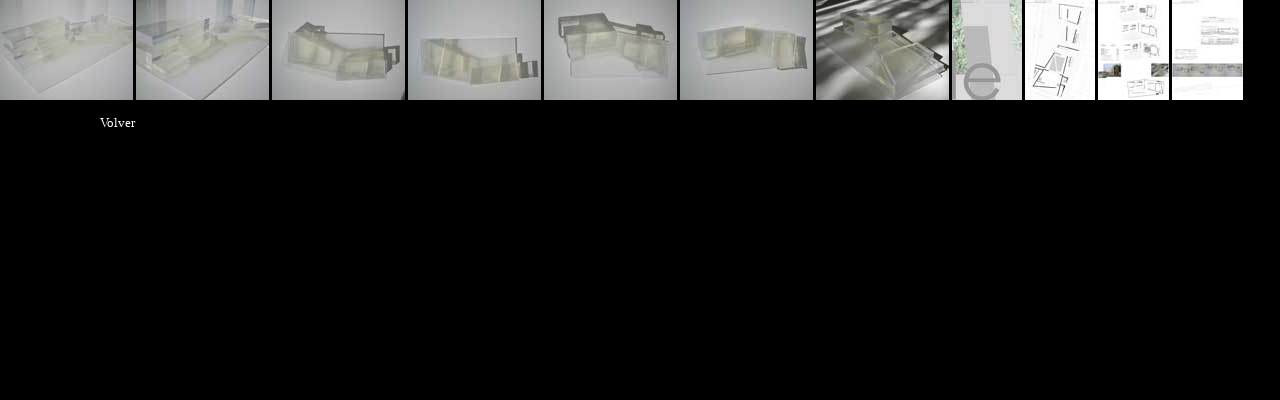

--- FILE ---
content_type: text/html
request_url: http://carloslacalle.net/proyectos/alfafar/portadas.htm
body_size: 700
content:
<!DOCTYPE HTML PUBLIC "-//W3C//DTD HTML 4.01 Transitional//EN">
<html>
<head>
<title>portadas</title>
<meta http-equiv="Content-Type" content="text/html; charset=iso-8859-1">
<!-- Do not edit IE conditional style below -->
<!--[if gte IE 5.5]>
<style type="text/css">
#motioncontainer {
width:expression(Math.min(this.offsetWidth, maxwidth)+'px');
}
</style>
<![endif]-->
<!-- End Conditional Style -->
<script type="text/javascript" src="../../motiongallery.js">
</script>

<link href="../../estilo.css" rel="stylesheet" type="text/css">
</head>

<body>

  
  
  
<div id="motioncontainer" style="position:relative;overflow:hidden;"> 

  <div id="motiongallery" style="position:absolute; left:0; top:0; white-space: nowrap; height: 134px; width: 468px;"> <nobr id="trueContainer"> 
  <a href="contenido/001/contenido.htm" target="topFrame"><img src="miniaturas/001.jpg" border="0"></a>
  <a href="contenido/002/contenido.htm" target="topFrame"><img src="miniaturas/002.jpg" border="0"></a>
  <a href="contenido/003/contenido.htm" target="topFrame"><img src="miniaturas/003.jpg" border="0"></a>
  <a href="contenido/004/contenido.htm" target="topFrame"><img src="miniaturas/004.jpg" border="0"></a>
  <a href="contenido/005/contenido.htm" target="topFrame"><img src="miniaturas/005.jpg" border="0"></a>
  <a href="contenido/006/contenido.htm" target="topFrame"><img src="miniaturas/006.jpg" border="0"></a>
  <a href="contenido/007/contenido.htm" target="topFrame"><img src="miniaturas/007.jpg" border="0"></a>
  <a href="contenido/008.pdf" target="topFrame"><img src="miniaturas/008.jpg" border="0"></a>
  <a href="contenido/009.pdf" target="topFrame"><img src="miniaturas/009.jpg" border="0"></a>
  <a href="contenido/010.pdf" target="topFrame"><img src="miniaturas/010.jpg" border="0"></a>
  <a href="contenido/011.pdf" target="topFrame"><img src="miniaturas/011.jpg" border="0"></a>
 
  </div>
  </nobr>
</div>
<div id="nav"><SPAN class="nav"><a href="../../index.htm" target="_parent">Volver</a></SPAN></div>
</body>
</html>


--- FILE ---
content_type: text/css
request_url: http://carloslacalle.net/estilo.css
body_size: 841
content:
/*General*/

img {
	border-top-style: none;
	border-right-style: none;
	border-bottom-style: none;
	border-left-style: none;
}


body {
	background-color: #000000;
	margin-right: auto;
	margin-left: auto;
	padding: 0px;
	margin-top: 0px;
	margin-bottom: 0px;
	height: auto;
	width: 100%;
	font-family: "Century Gothic";
	font-size: 13px;
	color: #FFFFFF;
	text-align: left;
}

A:link {
	font-family: "Century Gothic";
	font-size: 13px;
	text-decoration: none;
	color: #FFFFFF;
}

A:visited {
	font-family: "Century Gothic";
	font-size: 13px;
	text-decoration: none;
	color: #FFFFFF;
}

A:hover {
	font-family: "Century Gothic";
	font-size: 13px;
	text-decoration: underline;
	color: #FFFFFF;
}
h2 {
	font-size: 18px;
	font-weight: bold;
	text-decoration: none;
}
h3 {
	text-decoration: underline;
	font-weight: bold;
	font-size: 13px;
}
h4 {
	font-size: 13px;
	font-weight: bold;
	text-decoration: underline;
}
h5 {
	font-size: 13px;
	font-style: italic;
	font-weight: normal;
	text-decoration: none;
}

.quote{
	font-size: 13px;
	font-style: italic;
	font-weight: normal;
	text-decoration: none;
}



/* Contenido */
#contenedor {
	height: 450px;
	text-align: center;
	overflow: hidden;
}

#contenedor2 {
	height: 450px;
	margin-right: 510px;
	margin-left: 0px;
	z-index: -1;
	text-align: center;
	overflow: hidden;
}
#margensuperior {
	height: 15px;
	font-family: "Century Gothic";
	text-align: left;
	padding-left: 100px;
	color: #FFFFFF;
	font-size: 13px;
	width: 100%;
	z-index: 1;
}
#zoomify {
	height: 450px;
	border-top-style: none;
	border-right-style: none;
	border-bottom-style: none;
	border-left-style: none;
}
#zoomifyizquierda {
	height: 450px;
	margin-right: 510px;
	margin-left: 0px;
	z-index: -1;
	text-align: center;
	overflow: hidden;
}
.textoremarcado{
	font-family: "Century Gothic";
	font-size: 13px;
	background-color: #FF0000;
	margin-top: 13px;
	color: #FFFFFF;
	margin-right: 0px;
	margin-left: 0px;
	padding: 0px 5px;
	position: relative;
}

#texto2 {
	font-family: "Century Gothic";
	text-align: justify;
	color: #FFFFFF;
	font-size: 13px;
	width: 500px;
	position: absolute;
	margin-right: 0px;
	top: 18px;
	overflow: hidden;
	height: 450px;
	padding-right: 0px;
	right: 0px;
	float: right;
	z-index: -50;
}


/* Portadas */

#motioncontainer {
	height: 115px;
	top: 0px;
	border: 0;
	left: auto;
	right: auto;
	position: relative;
	margin: 0px;
	width: auto;
	padding: 0px;
}

#statusdiv {
background-color: #FFFFFF;
border: 1px solid gray;
position: absolute; /* Stop Editing Gallery Styles */
left: -300px;
visibility: hidden;
}

#nav {
	height: 15px;
	font-family: "Century Gothic";
	text-align: left;
	color: #FFFFFF;
	font-size: 13px;
	position: relative;
	top: 0px;
	width: auto;
}
.nav {
	padding-left: 100px;
}

#arriba {
	position: absolute;
	margin-left: 0px;
	margin-top: 0px;
	z-index: 10;
	left: 0px;
	top: 0px;
}
#abajo {
	position: absolute;
	margin-left: 0px;
	margin-top: 0px;
	z-index: 0;
	left: 0px;
	top: 0px;
}
#subir {
	position: absolute;
	z-index: 2;
	height: 120px;
	width: 500px;
	top: 15px;
	right: 0px;
}
#bajar {
	position: absolute;
	z-index: 2;
	height: 120px;
	width: 500px;
	bottom: 0px;
	right: 0px;
}

li:before {  
    content: "-  ";  
  }
  
li {
    list-style-image:none;  
    list-style-position:outside;  
    list-style-type:none;  
}
